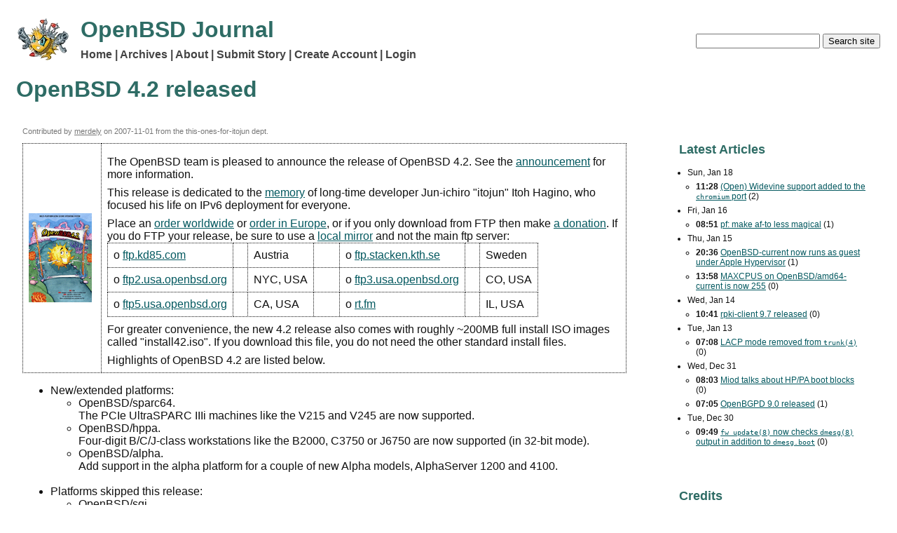

--- FILE ---
content_type: text/html
request_url: http://undeadly.org/cgi?action=article&sid=20071101030310
body_size: 10081
content:
<!DOCTYPE html>
<html lang="en">
<head>
<meta charset="UTF-8">
<meta name="viewport" content="width=device-width, initial-scale=1">
<link rel="stylesheet" href="themes/default.css" title="default/standard theme">


<title>OpenBSD 4.2 released</title>
</head>
<body>
<header id="page_hdr">





<div id="logo">
<a href="/cgi?action=front"><img src="images/MangaRamblo_25_x.png" alt="Front page"></a>
</div>

<div id="search">
<form action="https://undeadly.org/cgi" method="post" autocomplete="off" autocapitalize="none">
<input type="hidden" name="action" value="search">
<input id="f_q" type="text" name="q" required>
<input type="submit" title="We canardly search!" name="submit" value="Search site">
</form>
</div>

<p class="branding">OpenBSD Journal</p>

<nav id="menubar">
<p><a href="/cgi?action=front">Home</a>
<a href="/cgi?action=archive">Archives</a>
<a href="/cgi?action=about">About</a>

<a href="https://undeadly.org/cgi?action=submit">Submit Story</a>
<a href="https://undeadly.org/cgi?action=register">Create Account</a>
<a href="https://undeadly.org/cgi?action=login">Login</a>
</p>
</nav>


<h1>OpenBSD 4.2 released</h1>
</header>


<main>
<div id="primary">
<div class="story">
<div class="article_header">
<p class="attrib">Contributed by
<a href="http://www.openbsd.org/ftp.html">merdely</a>
on <time datetime="2007-11-01T03:03:10Z">2007-11-01</time>
from the this-ones-for-itojun dept.</p>
</div>
<table>
<td width="95"><img src="http://www.openbsd.org/images/cd42-s.gif" align="left" border="0" /></td>
<td valign="top">
<p>
The OpenBSD team is pleased to announce the release of OpenBSD 4.2.
See the <a href="http://marc.info/?l=openbsd-misc&m=119388876209736&w=2">announcement</a>
for more information.
</p>

<p>
This release is dedicated to the 
<a href="/cgi?action=article&sid=20071030220114">memory</a>
of long-time developer
Jun-ichiro "itojun" Itoh Hagino, who focused his life on IPv6
deployment for everyone.
</p>

<p>
Place an <a
href="https://https.openbsd.org/cgi-bin/order?CD42=2&CD42%2b=Add">order
worldwide</a> or <a
href="https://https.openbsd.org/cgi-bin/order.eu?CD42=2&CD42%2b=Add">order
in Europe</a>, or if you only download from FTP</a> then make
<a href="http://www.openbsd.org/donations.html">a donation</a>.  
If you do FTP your release, be sure to use a <a
href="http://www.openbsd.org/getting.html#mirrors">local mirror</a> and not the main ftp server:
<table border="0">
<tr>
  <td><span style="white-space: nowrap"> o <a href="ftp://ftp.kd85.com/pub/OpenBSD/4.2/">ftp.kd85.com</a></span></td>
  <td>&nbsp;</td><td><span style="white-space: nowrap">Austria</span></td>
  <td><span style="white-space: nowrap">&nbsp; &nbsp; &nbsp;</span></td>
  <td><span style="white-space: nowrap"> o <a href="ftp://ftp.stacken.kth.se/pub/OpenBSD/4.2/">ftp.stacken.kth.se</a></span></td>
  <td>&nbsp;</td><td><span style="white-space: nowrap">Sweden</span></td>
</tr>
<tr>
  <td><span style="white-space: nowrap"> o <a href="ftp://ftp2.usa.openbsd.org/pub/OpenBSD/4.2/">ftp2.usa.openbsd.org</a></span></td>
  <td>&nbsp;</td><td><span style="white-space: nowrap">NYC, USA</span></td>
  <td><span style="white-space: nowrap">&nbsp; &nbsp; &nbsp;</span></td>
  <td><span style="white-space: nowrap"> o <a href="ftp://ftp3.usa.openbsd.org/pub/OpenBSD/4.2/">ftp3.usa.openbsd.org</a></span></td>
  <td>&nbsp;</td><td><span style="white-space: nowrap">CO, USA</span></td>
</tr>
<tr>
  <td><span style="white-space: nowrap"> o <a href="ftp://ftp5.usa.openbsd.org/pub/OpenBSD/4.2/">ftp5.usa.openbsd.org</a></span></td>
  <td>&nbsp;</td><td><span style="white-space: nowrap">CA, USA</span></td>
  <td><span style="white-space: nowrap">&nbsp; &nbsp; &nbsp;</span></td>
  <td><span style="white-space: nowrap"> o <a href="ftp://rt.fm/pub/OpenBSD/4.2/">rt.fm</a></span></td>
  <td>&nbsp;</td><td><span style="white-space: nowrap">IL, USA</span></td>
</tr>
</table>
</p>

<p>For greater convenience, the new 4.2 release also comes with roughly ~200MB 
full install ISO images called "install42.iso".  If you download this file, 
you do not need the other standard install files.</p>


<p>Highlights of OpenBSD 4.2 are listed below.</p>
</td>
</tr></table>

<ul>
<li> New/extended platforms:<ul>
    <li>OpenBSD/sparc64.<br />
      The PCIe UltraSPARC IIIi machines like the V215 and V245 are
      now supported.</li>
    <li>OpenBSD/hppa.<br />
      Four-digit B/C/J-class workstations like the B2000, C3750 or J6750
      are now supported (in 32-bit mode).</li>
    <li>OpenBSD/alpha.<br />
      Add support in the alpha platform for a couple of new Alpha models,
      AlphaServer 1200 and 4100.</li>
    </ul>
<br /></li>

<li> Platforms skipped this release:<ul>
    <li> OpenBSD/sgi.<br />
      This architecture will not be released this time. </li>
    </ul>
<br /></li>

<li> Install/Upgrade process changes:<ul>
    <li> New install method!!<br />
      For the most popular architectures, the FTP sites have a ~200MB
      install ISO file, which contains the base set, permitting
      non-network installs.</li>
    <li> Allow the specification of an NTP server during installation.</li>
    <li> Allow no fsck'ing of clean non-root partitions during upgrade.</li>
    <li> Check for INSTALL.<arch> to confirm sets are for the correct
      architecture.</li>
    <li> Create and format the MSDOS partition for macppc installs
      in a more flexible and reliable way. </li>
    </ul>
<br /></li>

<li> Improved hardware support, including:<ul>
    <li>Native Serial-ATA support:<ul>
      <li><a href="http://www.openbsd.org/cgi-bin/man.cgi?query=ahci&sektion=4">ahci(4)</a>
        driver for SATA controllers conforming to the Advanced
        Host Controller Interface specification.</li>
      <li><a href="http://www.openbsd.org/cgi-bin/man.cgi?query=jmb&sektion=4">jmb(4)</a>
        driver for the JMicron JMB36x SATA II and PATA Host Controller.</li>
      <li><a href="http://www.openbsd.org/cgi-bin/man.cgi?query=sili&sektion=4">sili(4)</a>
       driver for SATA controllers using the Silicon Image
        3124/3132/3531 SATALink chipsets. </li></ul></li>
    <li>The <a href="http://www.openbsd.org/cgi-bin/man.cgi?query=pciide&sektion=4">pciide(4)</a>
       driver has had support added for newer chipsets, including:<ul>
      <li>Intel ICH8M PATA</li>
      <li>JMicron JMB36x PATA</li>
      <li>VIA CX700/VX700 PATA </li></ul></li>
    <li>The <a href="http://www.openbsd.org/cgi-bin/man.cgi?query=lm&sektion=4">lm(4)</a> 
      driver now supports Winbond W83627DHG and W83627E HF-A
      Super I/O Hardware Monitors.</li>
    <li>The <a href="http://www.openbsd.org/cgi-bin/man.cgi?query=siop&sektion=4">siop(4)</a>
      driver now has support for NCR 53C720/770 controllers in
      big endian mode. In particular this means that the onboard Fast-Wide
      SCSI on many hppa machines is supported now.</li>
    <li>New <a href="http://www.openbsd.org/cgi-bin/man.cgi?query=tht&sektion=4">tht(4)</a>
      driver for Tehuti Networks 10Gb Ethernet controllers.</li>
    <li>The <a href="http://www.openbsd.org/cgi-bin/man.cgi?query=malo&sektion=4">malo(4)</a>
      driver now supports Marvell 88W8385 802.11g based
      Compact Flash devices.</li>
    <li>New <a href="http://www.openbsd.org/cgi-bin/man.cgi?query=uts&sektion=4">uts(4)</a>
     driver for USB touch screens, supported by the xtsscale(1)
      calibration utility.</li>
    <li>The <a href="http://www.openbsd.org/cgi-bin/man.cgi?query=i810&sektion=4">i810(4)</a>
     X.Org driver and the PCI AGP driver now support
      Intel i965GM chips.</li>
    <li>New <a href="http://www.openbsd.org/cgi-bin/man.cgi?query=led&sektion=4">led(4)</a>
     driver for the front panel LEDs on the V215/245.</li>
    <li>New <a href="http://www.openbsd.org/cgi-bin/man.cgi?query=bbc&sektion=4">bbc(4)</a>
      driver providing support for the BootBus Controllers in
      UltraSparc III systems.</li>
    <li>New <a href="http://www.openbsd.org/cgi-bin/man.cgi?query=pmc&sektion=4">pmc(4)</a>
      driver for the <a href="http://www.openbsd.org/cgi-bin/man.cgi?query=watchdog&sektion=4">watchdog(4)</a>
      timer on the National Semiconductor PC87317 SuperIO chip.</li>
    <li>New <a href="http://www.openbsd.org/cgi-bin/man.cgi?query=pyro&sektion=4">pyro(4)</a>
      driver for the SPARC64 Host/PCIe bridge.</li>
    <li>New <a href="http://www.openbsd.org/cgi-bin/man.cgi?query=astro&sektion=4">astro(4)</a>
      driver for the Astro Memory and I/O controller on hppa.</li>
    <li>New <a href="http://www.openbsd.org/cgi-bin/man.cgi?query=elroy&sektion=4">elroy(4)</a>
      driver for the Elroy PCI hostbridge on hppa.</li>
    <li>New <a href="http://www.openbsd.org/cgi-bin/man.cgi?query=lcd&sektion=4">lcd(4)</a>
     driver for the front panel LCD display on hppa.</li>
    <li>New <a href="http://www.openbsd.org/cgi-bin/man.cgi?query=ssio&sektion=4">ssio(4)</a>
     driver for the National Semiconductor PC87560 Legacy IO on
      hppa.</li>
    <li>New <a href="http://www.openbsd.org/cgi-bin/man.cgi?query=pxammc&sektion=4">pxammc(4)</a>
     driver for the MMC/SD/SDIO controller on zaurus.</li>
    <li>New <a href="http://www.openbsd.org/cgi-bin/man.cgi?query=xlights&sektion=4">xlights(4)</a>
       driver for the front panel lights on the Xserve G4.</li>
    <li>New <a href="http://www.openbsd.org/cgi-bin/man.cgi?query=sysbutton&sektion=4">sysbutton(4)</a>
      driver for the system identification button on
      the Xserve G4.</li>
    <li>New <a href="http://www.openbsd.org/cgi-bin/man.cgi?query=piixpcib&sektion=4">piixpcib(4)</a>
      driver for System Management Mode initiated speedstep
      frequency scaling on certain pairings of the Intel PIIX4 ISA bridges
      and Intel Pentium 3 processors.</li>
    <li>CPU frequency and voltage can now be scaled on all CPUs when running
      GENERIC.MP on a multiprocessor i386 or AMD64 machine with enhanced
      speedstep or powernow.</li>
    <li>Intel enhanced speedstep is now supported on OpenBSD/amd64.</li>
    <li>New support for the on die CPU temperature sensor found on the
      Intel Core family of processors.</li>
    <li>The <a href="http://www.openbsd.org/cgi-bin/man.cgi?query=nvram&sektion=4">nvram(4)</a>
      driver is now available on OpenBSD/amd64.</li>
   </ul>
<br /></li>

<li> New tools:<ul>
    <li><a href="http://www.openbsd.org/cgi-bin/man.cgi?query=cwm&sektion=1">cwm(1)</a>
     has replaced wm2 as a simple-looking low-resource window manager.</li>
    <li><a href="http://www.openbsd.org/cgi-bin/man.cgi?query=zless&sektion=1">zless(1)</a>,
      view compressed files with
      <a href="http://www.openbsd.org/cgi-bin/man.cgi?query=less&sektion=1">less(1)</a>.</li>
    <li><a href="http://www.openbsd.org/cgi-bin/man.cgi?query=mount_vnd&sektion=8">mount_vnd(8)</a>,
      a utility to configure vnode disks from <a href="http://www.openbsd.org/cgi-bin/man.cgi?query=fstab&sektion=5">fstab(5)</a>.</li>
   </ul>
<br /></li>

<li> New functionality:<ul>
    <li>FFS2, the updated version of the fast file system.</li>
    <li><a href="http://www.openbsd.org/cgi-bin/man.cgi?query=ftp&sektion=1">ftp(1)</a>
      now can send cookies loaded from a netscape-like cookiejar,
      supports proxies requiring a password, and has a keep-alive option
      to avoid over-aggressive control connection dropping.</li>
    <li><a href="http://www.openbsd.org/cgi-bin/man.cgi?query=pkg_add&sektion=1">pkg_add(1)</a>
      has been vastly improved. It is more robust, outputs more
      consistent error messages, and can deal with a lot more update
      scenarios gracefully. It also has much better look-up capabilities for
      multiple entries in PKG_PATH, stopping at the first directory with
      suitable candidates.</li>
    <li><a href="http://www.openbsd.org/cgi-bin/man.cgi?query=ftp-proxy&sektion=8">ftp-proxy(8)</a>
      is now able to automatically tag packets passing through
      the <a href="http://www.openbsd.org/cgi-bin/man.cgi?query=pf&sektion=4">pf(4)</a>
      rule with a supplied name.</li>
    <li>Kernel work queues, <a href="http://www.openbsd.org/cgi-bin/man.cgi?query=workq_add_task&sektion=9">workq_add_task(9)</a>,
     <a href=
"http://www.openbsd.org/cgi-bin/man.cgi?query=workq_create&sektion=9">workq_create(9)</a>,
      <a href="http://www.openbsd.org/cgi-bin/man.cgi?query=workq_destroy&sektion=9">workq_destroy(9)</a>
       provides a mechanism to defer tasks to a process
      context when it is impossible to run such a task in the current context.</li>
    <li><a href="http://www.openbsd.org/cgi-bin/man.cgi?query=ifconfig&sektion=8">ifconfig(8)</a>
      now understands IP address/mask in CIDR notation.</li>
    <li>Add IP (v4 and v6) load balancing to <a href="http://www.openbsd.org/cgi-bin/man.cgi?query=carp&sektion=4">carp(4)</a>,
      similar to the ARP balancing.</li>
    <li><a href="http://www.openbsd.org/cgi-bin/man.cgi?query=sensorsd&sektion=8">sensorsd(8)</a>
       now supports a zero-configuration monitoring and has
      a more intuitive logging for all sensors that automatically provide
      sensor state.  It also features advancements in user-specified
      monitoring, including monitoring of sensors that are periodically
      flagged as invalid.</li>
    <li><a href="http://www.openbsd.org/cgi-bin/man.cgi?query=sensorsd.conf&sektion=5">sensorsd.conf(5)</a>
      now supports sensor matching by sensor type,
      allowing easier configuration.</li>
    <li>The i386 bootloader can now load amd64 kernels.</li>
    <li>The amd64 bootloader can now load i386 kernels.</li>
   </ul>
<br /></li>

<li> Assorted improvements and code cleanup:<ul>
    <li>Large (>1TB) disk and partition support in the disklabel and buffer
      cache code and in the userland utilities that manipulate disk blocks.
      Note that some parts of the system are not 64-bit disk block clean
      yet, so partitions larger than 2TB cannot be used at the moment.</li>
    <li>Large (>2^32-1 sectors) SCSI disk sizes now probed.</li>
    <li>Thread support for the Objective-C library (libobjc).</li>
    <li>carp route handling has been fixed, solving some problems the
      routing daemons were exhibiting.</li>
    <li>Various improvements in pf increase performance drastically,
      stateful passing more than twice as fast than before.</li>
    <li>A change in how the kernel random pool is stirred increases performance
      with network interface cards that support interrupt mitigation a lot.</li>
    <li>i386 TLB handling improved to avoid possible corruption on
      Core2Duo processors.</li>
    <li>Rework TLB shootdown code for i386 and amd64, gives fairly large speed
      improvements.</li>
    <li>i386 and amd64 use the BIOS disk geometry when creating default
      disklabels.</li>
    <li>Default disk geometry changed from 64 heads/32 sectors to
      255 heads/63 sectors.</li>
    <li>More USB devices with various quirks coerced to work.</li>
    <li>Archive/Wangtek cartridge tape drives (wt*) no longer supported.</li>
    <li>rcs has improved GNU compatibility.</li>
    <li><a href="http://www.openbsd.org/cgi-bin/man.cgi?query=make&sektion=1">make(1)</a> has improved stability of -j option. </li>
   </ul>
<br /></li>

<li> OpenSSH 4.7:<ul>
    <li>Prevent <a href="http://www.openbsd.org/cgi-bin/man.cgi?query=ssh&sektion=1">ssh(1)</a>
     from using a trusted X11 cookie if creation of an
      untrusted cookie fails.</li>
    <li><a href="http://www.openbsd.org/cgi-bin/man.cgi?query=sshd&sektion=8">sshd(8)</a>
      in new installations defaults to SSH Protocol 2 only.
      Existing installations are unchanged.</li>
    <li>The SSH channel window size has been increased, and both ssh(1)
      sshd(8) now send window updates more aggressively. These improves
      performance on high-BDP (Bandwidth Delay Product) networks.</li>
    <li>ssh(1) and sshd(8) now preserve MAC contexts between packets, which
      saves 2 hash calls per packet and results in 12-16% speedup for
      arcfour256/hmac-md5.</li>
    <li>A new MAC algorithm has been added, UMAC-64 (RFC4418) as
      "umac-64@openssh.com". UMAC-64 has been measured to be
      approximately 20% faster than HMAC-MD5.</li>
    <li>A -K flag was added to ssh(1) to set GSSAPIAuthentication=Yes
    <li>Failure to establish a ssh(1) TunnelForward is now treated as a
      fatal error when the ExitOnForwardFailure option is set.</li>
    <li>ssh(1) returns a sensible exit status if the control master goes
      away without passing the full exit status.</li>
   </ul>
<br /></li>

<li> OpenBGPD 4.2:<ul>
    <li>Include support for Four-octet AS Number Space.</li>
    <li>Allow matching on communities using 0 in the AS part.</li>
    <li>Filtering on IPv6 prefixes is now possible.</li>
    <li>Various bugs in the encoding of multiprotocol updates were fixed.</li>
    <li>Allow the use of pkill -HUP bgpd to reload the config.</li>
    <li>bgpctl can filter prefix output by community now.</li>
   </ul>
<br /></li>

<li> OpenOSPFD 4.2:<ul>
    <li>Added support for RFC 3137: OSPF Stub Router Advertisement.</li>
    <li>It is possible to specify a carp demote group on interfaces and areas.</li>
    <li>Added support for mapping route labels to AS-external route
      tags and vice versa.</li>
    <li>Allow the use of pkill -HUP ospfd to reload the config.</li>
   </ul>
<br /></li>

<li> HostStated 4.2:<ul>
    <li>Added support for Layer 7 load balancing (or relay).</li>
    <li>Added support for reloading through hoststatectl or SIGHUP.</li>
    <li>Added support for testing name-based virtual hosts.</li>
   </ul>
<br /></li>

<li> Over 4,500 ports, minor robustness improvements in package tools.<ul>
    <li>Many pre-built packages for each architecture:<br />
<table border="0">
      <tr><td>i386:</td> <td>4360</td> <td>sparc64:</td> <td>4205</td> <td>alpha:</td> <td>3779</td> <td>sh:</td> <td>817</td></tr>
      <tr><td>amd64:</td> <td>4283</td> <td>powerpc:</td> <td>4230</td> <td>sparc:</td> <td>3283</td> <td>m68k:</td> <td>1107</td></tr>
      <tr><td>arm:</td> <td>2131</td> <td>hppa:</td> <td>3215 </td><td>&nbsp;</td><td>&nbsp;</td><td>&nbsp;</td><td>&nbsp;</td></tr>
</table></li>
    <li>Highlights include:<ul>
      <li>Gnome 2.18.</li>
      <li>GNUstep 1.14.</li>
      <li>KDE 3.5.7 and koffice 1.6.3.</li>
      <li>Xfce 4.4.1.</li>
      <li>OpenMotif 2.3.0.</li>
      <li>OpenOffice.org 2.2.1.</li>
      <li>Mozilla Firefox 2.0.0.6.</li>
      <li>PostgreSQL 8.2.4.</li>
      <li>GHC 6.6.1 (amd64 and i386 only)</li>
    </ul></li>
  </ul>
<br /></li>

<li> As usual, steady improvements in manual pages and other documentation.
<br /></li>

<li> The system includes the following major components from outside
  suppliers:<ul>
    <li>Xenocara (based on X.Org 7.2 + patches, freetype 2.2.1,
      fontconfig 2.4.2, expat 2.0.0, Mesa 6.5.2, xterm 225 and more)</li>
    <li>Gcc 2.95.3 (+ patches) and 3.3.5 (+ patches)</li>
    <li>Perl 5.8.8 (+ patches)</li>
    <li>Our improved and secured version of Apache 1.3, with SSL/TLS and DSO
      support</li>
    <li>OpenSSL 0.9.7j (+ patches)</li>
    <li>Groff 1.15</li>
    <li>Sendmail 8.14.1, with libmilter</li>
    <li>Bind 9.3.4 (+ patches)</li>
    <li>Lynx 2.8.5rel.4 with HTTPS and IPv6 support (+ patches)</li>
    <li>Sudo 1.6.9p4</li>
    <li>Ncurses 5.2</li>
    <li>Latest KAME IPv6</li>
    <li>Heimdal 0.7.2 (+ patches)</li>
    <li>Arla 0.35.7</li>
    <li>Binutils 2.15 (+ patches)</li>
    <li>Gdb 6.3 (+ patches)</li>
  </ul>
 </li>
</ul>

<p>If you'd like to see a list of what has changed between OpenBSD 4.1
and 4.2, look at
<a href="http://www.OpenBSD.org/plus42.html">http://www.OpenBSD.org/plus42.html</a>.</p>

<p>Thank you to all of the developers who make OpenBSD possible.  Please be sure to make a <a href="http://www.openbsd.org/donations.html">donation</a> to continue to make OpenBSD releases possible.</p>
</div>
<div class="x_cmds_status">
<p><span class="x_cmds">
</span>
<span class="x_status">(Comments are closed)</span></p>
</div>
<hr>
<details open><summary class="cmttree">Comments</summary>
<ol class="comments">
<li>
<article class="comment">
<header class="comment_hdr">
<p class="attrib" id="pid_1">By
SleighBoy (24.113.29.23) 
on <time datetime="2007-11-01T03:28:42Z">2007-11-01 03:28</time>
 <a href="http://www.code.cx/">http://www.code.cx/</a></p>
</header>
<div class="comment_body">
Halloween, 4.2 Release....<br>
<br>
Pumpkin!<br>
<br>
http://www.flickr.com/photos/sleighboy/1810434544/

</div>
<div class="x_cmds_status">
<p><span class="x_cmds">
</span>
</p>
</div>
</article>
<details open><summary class="cmttree">Comments</summary>
<ol class="comments">
<li>
<article class="comment">
<header class="comment_hdr">
<p class="attrib" id="pid_3">By
Leonardo Rodrigues (189.10.126.156) 
on <time datetime="2007-11-01T05:10:33Z">2007-11-01 05:10</time>
</p>
</header>
<div class="comment_body">
&gt; Halloween, 4.2 Release....<br>
&gt; <br>
&gt; Pumpkin!<br>
&gt; <br>
&gt; http://www.flickr.com/photos/sleighboy/1810434544/<br>
<br>
That was really nicely done =)

</div>
<div class="x_cmds_status">
<p><span class="x_cmds">
</span>
</p>
</div>
</article>
</li>
</ol>
</details>
</li>
<li>
<article class="comment">
<header class="comment_hdr">
<p class="attrib" id="pid_2">By
Anonymous Coward (212.183.136.193) 
on <time datetime="2007-11-01T03:39:22Z">2007-11-01 03:39</time>
</p>
</header>
<div class="comment_body">
YAY!

</div>
<div class="x_cmds_status">
<p><span class="x_cmds">
</span>
</p>
</div>
</article>
</li>
<li>
<article class="comment">
<header class="comment_hdr">
<p class="attrib" id="pid_4">By
Bitje (194.151.182.60) lj@nix.bz
on <time datetime="2007-11-01T06:24:01Z">2007-11-01 06:24</time>
</p>
</header>
<div class="comment_body">
This baby will go on my brand new HP notebook :D

</div>
<div class="x_cmds_status">
<p><span class="x_cmds">
</span>
</p>
</div>
</article>
</li>
<li>
<article class="comment">
<header class="comment_hdr">
<p class="attrib" id="pid_5">By
Anonymous Coward (74.13.33.101) 
on <time datetime="2007-11-01T08:38:54Z">2007-11-01 08:38</time>
</p>
</header>
<div class="comment_body">
It lists Xenocara, but not the old Xfree86 that has been tagging along releases since some drivers for older hardware were dropped by developers, does that mean the support for that older hardware is gone or that it has been set up for Xenocara?

</div>
<div class="x_cmds_status">
<p><span class="x_cmds">
</span>
</p>
</div>
</article>
<details open><summary class="cmttree">Comments</summary>
<ol class="comments">
<li>
<article class="comment">
<header class="comment_hdr">
<p class="attrib" id="pid_6">By
Brad (2001:4830:122b:3:216:41ff:fe17:6933) brad at comstyle dot com
on <time datetime="2007-11-01T09:27:45Z">2007-11-01 09:27</time>
</p>
</header>
<div class="comment_body">
&gt; It lists Xenocara, but not the old Xfree86 that has been tagging along releases since some drivers for older hardware were dropped by developers, does that mean the support for that older hardware is gone or that it has been set up for Xenocara?<br>
<br>
The Xfree86 3.3.x drivers were dropped. It was only for really old crufty hardware and AFAIK this stuff should work Ok even if it is using the generic VGA driver.

</div>
<div class="x_cmds_status">
<p><span class="x_cmds">
</span>
</p>
</div>
</article>
</li>
</ol>
</details>
</li>
<li>
<article class="comment">
<header class="comment_hdr">
<p class="attrib" id="pid_7">By
Jeroen Janssen (j.janssen) jeroen@opennsd.net
on <time datetime="2007-11-01T10:11:42Z">2007-11-01 10:11</time>
 <a href="http://opennsd.net">http://opennsd.net</a></p>
</header>
<div class="comment_body">
Did anyone else notice the MD5 sum is 03dc43a1d18d3003843a1f13b3861917? Downloaded from 4 mirrors, they all give this MD5 sum, and not the one listed in &quot;MD5&quot;.

</div>
<div class="x_cmds_status">
<p><span class="x_cmds">
</span>
</p>
</div>
</article>
<details open><summary class="cmttree">Comments</summary>
<ol class="comments">
<li>
<article class="comment">
<header class="comment_hdr">
<p class="attrib" id="pid_8">By
Jeroen Janssen (j.janssen) 
on <time datetime="2007-11-01T10:13:19Z">2007-11-01 10:13</time>
 <a href="http://opennsd.net">http://opennsd.net</a></p>
</header>
<div class="comment_body">
&gt; Did anyone else notice the MD5 sum is 03dc43a1d18d3003843a1f13b3861917? Downloaded from 4 mirrors, they all give this MD5 sum, and not the one listed in &quot;MD5&quot;.<br>
<br>
Sorry, forgot to mention this is about the i386 version.<br>
<br>


</div>
<div class="x_cmds_status">
<p><span class="x_cmds">
</span>
</p>
</div>
</article>
</li>
<li>
<article class="comment">
<header class="comment_hdr">
<p class="attrib" id="pid_9">By
Todd T. Fries (todd) 
on <time datetime="2007-11-01T16:32:21Z">2007-11-01 16:32</time>
 <a href="http://todd.fries.net/">http://todd.fries.net/</a></p>
</header>
<div class="comment_body">
&gt; Did anyone else notice the MD5 sum is<br>
&gt; 03dc43a1d18d3003843a1f13b3861917?<br>
&gt; Downloaded from 4 mirrors, they all give this MD5 sum,<br>
&gt; and not the one listed in &quot;MD5&quot;.<br>
<br>
I think you need to be more clear, or do better checking:<br>
<br>
$ grep 03dc43 MD5<br>
MD5 (install42.iso) = 03dc43a1d18d3003843a1f13b3861917<br>
$ md5 install42.iso<br>
MD5 (install42.iso) = 03dc43a1d18d3003843a1f13b3861917<br>
$<br>
<br>
This looks perfectly sane to me.

</div>
<div class="x_cmds_status">
<p><span class="x_cmds">
</span>
</p>
</div>
</article>
<details open><summary class="cmttree">Comments</summary>
<ol class="comments">
<li>
<article class="comment">
<header class="comment_hdr">
<p class="attrib" id="pid_10">By
Jeroen Janssen (J.Janssen) 
on <time datetime="2007-11-01T17:03:04Z">2007-11-01 17:03</time>
 <a href="http://opennsd.net">http://opennsd.net</a></p>
</header>
<div class="comment_body">
&gt; &gt; Did anyone else notice the MD5 sum is<br>
&gt; &gt; 03dc43a1d18d3003843a1f13b3861917?<br>
&gt; &gt; Downloaded from 4 mirrors, they all give this MD5 sum,<br>
&gt; &gt; and not the one listed in &quot;MD5&quot;.<br>
&gt; <br>
&gt; I think you need to be more clear, or do better checking:<br>
&gt; <br>
&gt; $ grep 03dc43 MD5<br>
&gt; MD5 (install42.iso) = 03dc43a1d18d3003843a1f13b3861917<br>
&gt; $ md5 install42.iso<br>
&gt; MD5 (install42.iso) = 03dc43a1d18d3003843a1f13b3861917<br>
&gt; $<br>
&gt; <br>
&gt; This looks perfectly sane to me.<br>
<br>
<br>
Yes, it does. For some reason the MD5 sum for install42.iso (i386) release on ftp,kd85.com gave another sum. Either I was stoned, or the rsync fucked up.

</div>
<div class="x_cmds_status">
<p><span class="x_cmds">
</span>
</p>
</div>
</article>
<details open><summary class="cmttree">Comments</summary>
<ol class="comments">
<li>
<article class="comment">
<header class="comment_hdr">
<p class="attrib" id="pid_11">By
Wim Vandeputte (wvdputte) wim@kd85.com
on <time datetime="2007-11-01T17:46:50Z">2007-11-01 17:46</time>
 <a href="https://kd85.com/notforsale.html">https://kd85.com/notforsale.html</a></p>
</header>
<div class="comment_body">
<br>
&gt; Yes, it does. For some reason the MD5 sum for install42.iso (i386) release on ftp,kd85.com gave another sum. Either I was stoned, or the rsync fucked up.<br>
<br>
Most of the MD5 files were updated earlier today, I just synced them, they should all be OK now<br>
<br>
I got the files really early, without the update

</div>
<div class="x_cmds_status">
<p><span class="x_cmds">
</span>
</p>
</div>
</article>
<details open><summary class="cmttree">Comments</summary>
<ol class="comments">
<li>
<article class="comment">
<header class="comment_hdr">
<p class="attrib" id="pid_12">By
Jeroen Janssen (j.janssen) 
on <time datetime="2007-11-01T17:58:53Z">2007-11-01 17:58</time>
 <a href="http://opennsd.net">http://opennsd.net</a></p>
</header>
<div class="comment_body">
&gt; <br>
&gt; &gt; Yes, it does. For some reason the MD5 sum for install42.iso (i386) release on ftp,kd85.com gave another sum. Either I was stoned, or the rsync fucked up.<br>
&gt; <br>
&gt; Most of the MD5 files were updated earlier today, I just synced them, they should all be OK now<br>
&gt; <br>
&gt; I got the files really early, without the update<br>
<br>
Ah, ok, thanks. I was already thinking that the original ISO's from ftp.openbsd.org were damaged. But this explains a lot ;)

</div>
<div class="x_cmds_status">
<p><span class="x_cmds">
</span>
</p>
</div>
</article>
</li>
</ol>
</details>
</li>
</ol>
</details>
</li>
</ol>
</details>
</li>
</ol>
</details>
</li>
<li>
<article class="comment">
<header class="comment_hdr">
<p class="attrib" id="pid_13">By
Kian (71.231.38.215) kian.mohageri@gmail.com
on <time datetime="2007-11-01T18:13:29Z">2007-11-01 18:13</time>
 <a href="http://www.zampanosbits.com">http://www.zampanosbits.com</a></p>
</header>
<div class="comment_body">
Thank you all for yet another amazing release.

</div>
<div class="x_cmds_status">
<p><span class="x_cmds">
</span>
</p>
</div>
</article>
</li>
<li>
<article class="comment">
<header class="comment_hdr">
<p class="attrib" id="pid_14">By
and I have it along with a T-Shirt - yes ! Thanx all ! (129.35.231.2) peb.nowarra@bluewin.ch
on <time datetime="2007-11-01T18:46:19Z">2007-11-01 18:46</time>
</p>
</header>
<div class="comment_body">


</div>
<div class="x_cmds_status">
<p><span class="x_cmds">
</span>
</p>
</div>
</article>
</li>
<li>
<article class="comment">
<header class="comment_hdr">
<p class="attrib" id="pid_15">By
Dylan Cochran (68.33.25.161) 
on <time datetime="2007-11-01T19:35:19Z">2007-11-01 19:35</time>
</p>
</header>
<div class="comment_body">
With regards to FFS2, does anyone know (or know where it's written down) what the differences are between it and UFS2? as in, is it a straight port or is it only implementing the features the developers like?

</div>
<div class="x_cmds_status">
<p><span class="x_cmds">
</span>
</p>
</div>
</article>
<details open><summary class="cmttree">Comments</summary>
<ol class="comments">
<li>
<article class="comment">
<header class="comment_hdr">
<p class="attrib" id="pid_16">By
Anonymous Coward (68.104.220.48) 
on <time datetime="2007-11-02T05:41:39Z">2007-11-02 05:41</time>
</p>
</header>
<div class="comment_body">
&gt; With regards to FFS2, does anyone know (or know where it's written down) what the differences are between it and UFS2? as in, is it a straight port or is it only implementing the features the developers like?<br>
<br>
Um, it's not quite what you're thinking.

</div>
<div class="x_cmds_status">
<p><span class="x_cmds">
</span>
</p>
</div>
</article>
</li>
<li>
<article class="comment">
<header class="comment_hdr">
<p class="attrib" id="pid_17">By
ClickF1 (82.146.61.159) clickf1.kz@gmail.com
on <time datetime="2007-11-02T06:53:29Z">2007-11-02 06:53</time>
</p>
</header>
<div class="comment_body">
&amp;#1059;&amp;#1088;&amp;#1072; &amp;#1090;&amp;#1086;&amp;#1074;&amp;#1072;&amp;#1088;&amp;#1080;&amp;#1097;&amp;#1080; !<br>


</div>
<div class="x_cmds_status">
<p><span class="x_cmds">
</span>
</p>
</div>
</article>
</li>
<li>
<article class="comment">
<header class="comment_hdr">
<p class="attrib" id="pid_19">By
tedu (38.99.3.113) 
on <time datetime="2007-11-02T16:27:37Z">2007-11-02 16:27</time>
</p>
</header>
<div class="comment_body">
&gt; With regards to FFS2, does anyone know (or know where it's written down) what the differences are between it and UFS2? as in, is it a straight port or is it only implementing the features the developers like?<br>
<br>
ffs2 is ufs2

</div>
<div class="x_cmds_status">
<p><span class="x_cmds">
</span>
</p>
</div>
</article>
</li>
</ol>
</details>
</li>
<li>
<article class="comment">
<header class="comment_hdr">
<p class="attrib" id="pid_18">By
Anonymous Coward (193.15.214.188) 
on <time datetime="2007-11-02T09:28:15Z">2007-11-02 09:28</time>
</p>
</header>
<div class="comment_body">
<a href="http://openbsd.somedomain.net/">Torrents of the release</a>.
</p>
Please seed forever if you want to support OpenBSD.


</div>
<div class="x_cmds_status">
<p><span class="x_cmds">
</span>
</p>
</div>
</article>
<details open><summary class="cmttree">Comments</summary>
<ol class="comments">
<li>
<article class="comment">
<header class="comment_hdr">
<p class="attrib" id="pid_20">By
ftp @ df.lth.se (194.47.245.200) 
on <time datetime="2007-11-03T19:59:19Z">2007-11-03 19:59</time>
</p>
</header>
<div class="comment_body">
&gt; Torrents of the release.<br>
&gt; <br>
&gt; Please seed forever if you want to support OpenBSD.<br>
&gt; <br>
<br>
Or use the mirrors, we (ftp.df.lth.se) are hardly using any of our bandwidth :-)<br>
<br>


</div>
<div class="x_cmds_status">
<p><span class="x_cmds">
</span>
</p>
</div>
</article>
</li>
</ol>
</details>
</li>
</ol>
</details>

</div>
<div id="extras">

<div class="extra">
<h2>Latest Articles</h2>
<ul><li><time datetime="2026-01-18">Sun, Jan 18</time><ul><li><b><time datetime="2026-01-18T11:28:08Z">11:28</time></b>
<a href="/cgi?action=article;sid=20260118112808">(Open) Widevine support added to the <code>chromium</code> port</a>
(2)</li>
</ul></li>
<li><time datetime="2026-01-16">Fri, Jan 16</time><ul><li><b><time datetime="2026-01-16T08:51:15Z">08:51</time></b>
<a href="/cgi?action=article;sid=20260116085115">pf: make af-to less magical</a>
(1)</li>
</ul></li>
<li><time datetime="2026-01-15">Thu, Jan 15</time><ul><li><b><time datetime="2026-01-15T20:36:19Z">20:36</time></b>
<a href="/cgi?action=article;sid=20260115203619">OpenBSD-current now runs as guest under Apple Hypervisor</a>
(1)</li>
<li><b><time datetime="2026-01-15T13:58:56Z">13:58</time></b>
<a href="/cgi?action=article;sid=20260115135856">MAXCPUS on OpenBSD/amd64-current is now 255</a>
(0)</li>
</ul></li>
<li><time datetime="2026-01-14">Wed, Jan 14</time><ul><li><b><time datetime="2026-01-14T10:41:54Z">10:41</time></b>
<a href="/cgi?action=article;sid=20260114104154">rpki-client 9.7 released</a>
(0)</li>
</ul></li>
<li><time datetime="2026-01-13">Tue, Jan 13</time><ul><li><b><time datetime="2026-01-13T07:08:14Z">07:08</time></b>
<a href="/cgi?action=article;sid=20260113070814"><abbr>LACP</abbr> mode removed from <code>trunk(4)</code></a>
(0)</li>
</ul></li>
<li><time datetime="2025-12-31">Wed, Dec 31</time><ul><li><b><time datetime="2025-12-31T08:03:27Z">08:03</time></b>
<a href="/cgi?action=article;sid=20251231080327">Miod talks about HP/PA boot blocks</a>
(0)</li>
<li><b><time datetime="2025-12-31T07:05:24Z">07:05</time></b>
<a href="/cgi?action=article;sid=20251231070524">OpenBGPD 9.0 released</a>
(1)</li>
</ul></li>
<li><time datetime="2025-12-30">Tue, Dec 30</time><ul><li><b><time datetime="2025-12-30T09:49:32Z">09:49</time></b>
<a href="/cgi?action=article;sid=20251230094932"><code>fw_update(8)</code> now checks <code>dmesg(8)</code> output in addition to <code>dmesg.boot</code></a>
(0)</li>
</ul></li>
</ul>

</div>

<div class="extra">
<h2>Credits</h2>
<p id="credits">Copyright &copy;
<time datetime="2004">2004</time>-<time datetime="2008">2008</time>
<a href="http://www.benzedrine.ch/dhartmei.html">Daniel Hartmeier</a>.
All rights reserved.
Articles and comments are copyright their respective authors,
submission implies license to publish on this web site.
Contents of the archive prior to
<time datetime="2004-04-02">April 2nd 2004</time> as well as images
and HTML templates were copied from the fabulous original
<a href="http://web.archive.org/web/20010331150409/http://deadly.org/">deadly.org</a> with
<a href="http://monkey.org/~jose">Jose</a>'s and
<a href="mailto:jamesp@deadly.org">Jim</a>'s kind permission.
This journal runs as <abbr>CGI</abbr> with
<a href="http://man.openbsd.org/httpd.8">httpd(8)</a>
on <a href="http://www.openbsd.org/">OpenBSD</a>, the
<a href="/src/">source code</a> is
<a href="http://www.opensource.org/licenses/bsd-license.php"><abbr>BSD</abbr> licensed</a>.
undeadly \Un*dead"ly\, a. Not subject to death; immortal. [Obs.]</p>

</div>

</div>
</main>

</body>
</html>
